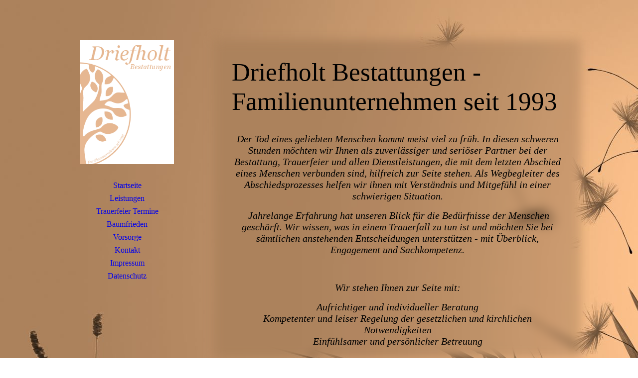

--- FILE ---
content_type: text/html; charset=utf-8
request_url: http://driefholt-bestattungen.de/
body_size: 31750
content:
<!DOCTYPE html><html lang="de"><head><meta http-equiv="Content-Type" content="text/html; charset=UTF-8"><title>Driefholt Bestattungen - Familienunternehmen seit 1993</title><meta name="description" content="Driefholt Bestattungen in Arnstadt – Ihr einfühlsamer Bestatter für Erd-, Feuer- und Urnenbestattungen. Persönliche Trauerbegleitung, individuelle Bestattungsvorsorge und transparente Kosten. Wir stehen Ihnen im Trauerfall vertrauensvoll zur Seite."><meta name="keywords" content="Driefholt Bestattungen, Bestatter Arnstadt,  Bestattung Arnstadt, Bestattungsinsttut, Tod, Sterben"><link href="https://driefholt-bestattungen.de/Startseite" rel="canonical"><meta content="Driefholt Bestattungen - Familienunternehmen seit 1993" property="og:title"><meta content="website" property="og:type"><meta content="https://driefholt-bestattungen.de/Startseite" property="og:url"><meta content="http://driefholt-bestattungen.de/.cm4all/uproc.php/0/1.png" property="og:image"/><script>
              window.beng = window.beng || {};
              window.beng.env = {
                language: "en",
                country: "US",
                mode: "deploy",
                context: "page",
                pageId: "000003709732",
                skeletonId: "",
                scope: "HTO01FLQAWYT",
                isProtected: false,
                navigationText: "Startseite",
                instance: "1",
                common_prefix: "https://homepagedesigner.telekom.de",
                design_common: "https://homepagedesigner.telekom.de/beng/designs/",
                design_template: "oem/cm_dh_086",
                path_design: "https://homepagedesigner.telekom.de/beng/designs/data/oem/cm_dh_086/",
                path_res: "https://homepagedesigner.telekom.de/res/",
                path_bengres: "https://homepagedesigner.telekom.de/beng/res/",
                masterDomain: "",
                preferredDomain: "",
                preprocessHostingUri: function(uri) {
                  
                    return uri || "";
                  
                },
                hideEmptyAreas: true
              };
            </script><script xmlns="http://www.w3.org/1999/xhtml" src="https://homepagedesigner.telekom.de/cm4all-beng-proxy/beng-proxy.js">;</script><link xmlns="http://www.w3.org/1999/xhtml" rel="stylesheet" href="https://homepagedesigner.telekom.de/.cm4all/e/static/3rdparty/font-awesome/css/font-awesome.min.css"></link><link rel="stylesheet" type="text/css" href="//homepagedesigner.telekom.de/.cm4all/res/static/libcm4all-js-widget/3.89.7/css/widget-runtime.css"/>

<link rel="stylesheet" type="text/css" href="//homepagedesigner.telekom.de/.cm4all/res/static/beng-editor/5.3.130/css/deploy.css"/>

<link rel="stylesheet" type="text/css" href="//homepagedesigner.telekom.de/.cm4all/res/static/libcm4all-js-widget/3.89.7/css/slideshow-common.css"/>

<script src="//homepagedesigner.telekom.de/.cm4all/res/static/jquery-1.7/jquery.js">;</script><script src="//homepagedesigner.telekom.de/.cm4all/res/static/prototype-1.7.3/prototype.js">;</script><script src="//homepagedesigner.telekom.de/.cm4all/res/static/jslib/1.4.1/js/legacy.js">;</script><script src="//homepagedesigner.telekom.de/.cm4all/res/static/libcm4all-js-widget/3.89.7/js/widget-runtime.js">;</script>

<script src="//homepagedesigner.telekom.de/.cm4all/res/static/libcm4all-js-widget/3.89.7/js/slideshow-common.js">;</script>

<script src="//homepagedesigner.telekom.de/.cm4all/res/static/beng-editor/5.3.130/js/deploy.js">;</script>

<link href="https://homepagedesigner.telekom.de/.cm4all/designs/static/oem/cm_dh_086/1686178834.25/css/main.css" rel="stylesheet" type="text/css"><meta name="viewport" content="width=device-width, initial-scale=1, user-scalable=yes"><link href="https://homepagedesigner.telekom.de/.cm4all/designs/static/oem/cm_dh_086/1686178834.25/css/responsive.css" rel="stylesheet" type="text/css"><link href="https://homepagedesigner.telekom.de/.cm4all/designs/static/oem/cm_dh_086/1686178834.25/css/cm-templates-global-style.css" rel="stylesheet" type="text/css"><script type="text/javascript" src="https://homepagedesigner.telekom.de/.cm4all/designs/static/oem/cm_dh_086/1686178834.25/js/effects.js"></script><link href="/.cm4all/handler.php/vars.css?v=20260112145417" type="text/css" rel="stylesheet"><style type="text/css">.cm-logo {background-image: url("/.cm4all/uproc.php/0/.nHycnuVirIsCTbxz_1.png/picture-1200?_=19aba4f9cb8");
        background-position: 50% 50%;
background-size: auto 100%;
background-repeat: no-repeat;
      }</style><script type="text/javascript">window.cmLogoWidgetId = "CMTOI_cm4all_com_widgets_Logo_17866412";
            window.cmLogoGetCommonWidget = function (){
                return new cm4all.Common.Widget({
            base    : "/",
            session : "",
            frame   : "",
            path    : "CMTOI_cm4all_com_widgets_Logo_17866412"
        })
            };
            window.logoConfiguration = {
                "cm-logo-x" : "50%",
        "cm-logo-y" : "50%",
        "cm-logo-v" : "2.0",
        "cm-logo-w" : "auto",
        "cm-logo-h" : "100%",
        "cm-logo-di" : "oem/cm_dh_086",
        "cm-logo-u" : "uro-service://",
        "cm-logo-k" : "%7B%22ticket%22%3A%22%22%2C%22serviceId%22%3A%220%22%2C%22locale%22%3A%22%22%2C%22path%22%3A%22%2F%22%2C%22name%22%3A%22nHycnuVirIsCTbxz_1.png%22%2C%22origin%22%3A%22list%22%2C%22type%22%3A%22image%2Fpng%22%2C%22size%22%3A19850%2C%22width%22%3A252%2C%22height%22%3A336%2C%22duration%22%3A%22%22%2C%22rotation%22%3A%22%22%2C%22task%22%3A%22none%22%2C%22progress%22%3A%22none%22%2C%22result%22%3A%22ok%22%2C%22source%22%3A%22%22%2C%22start%22%3A%2219aba4f9cb8%22%2C%22now%22%3A%2219aba57bc78%22%2C%22_folder%22%3Atrue%2C%22_hidden%22%3Afalse%2C%22_hash%22%3A%225d8871a0%22%2C%22_update%22%3A0%2C%22_media%22%3A%22image%22%2C%22_extension%22%3A%22%22%2C%22_xlate%22%3A%22nHycnuVirIsCTbxz_1.png%22%2C%22_index%22%3A1%2C%22_selected%22%3Atrue%7D",
        "cm-logo-bc" : "",
        "cm-logo-ln" : "",
        "cm-logo-ln$" : "",
        "cm-logo-hi" : false
        ,
        _logoBaseUrl : "uro-service:\/\/",
        _logoPath : "%7B%22ticket%22%3A%22%22%2C%22serviceId%22%3A%220%22%2C%22locale%22%3A%22%22%2C%22path%22%3A%22%2F%22%2C%22name%22%3A%22nHycnuVirIsCTbxz_1.png%22%2C%22origin%22%3A%22list%22%2C%22type%22%3A%22image%2Fpng%22%2C%22size%22%3A19850%2C%22width%22%3A252%2C%22height%22%3A336%2C%22duration%22%3A%22%22%2C%22rotation%22%3A%22%22%2C%22task%22%3A%22none%22%2C%22progress%22%3A%22none%22%2C%22result%22%3A%22ok%22%2C%22source%22%3A%22%22%2C%22start%22%3A%2219aba4f9cb8%22%2C%22now%22%3A%2219aba57bc78%22%2C%22_folder%22%3Atrue%2C%22_hidden%22%3Afalse%2C%22_hash%22%3A%225d8871a0%22%2C%22_update%22%3A0%2C%22_media%22%3A%22image%22%2C%22_extension%22%3A%22%22%2C%22_xlate%22%3A%22nHycnuVirIsCTbxz_1.png%22%2C%22_index%22%3A1%2C%22_selected%22%3Atrue%7D"
        };
          jQuery(document).ready(function() {
            var logoElement = jQuery(".cm-logo");
            logoElement.attr("role", "img");
            logoElement.attr("tabindex", "0");
            logoElement.attr("aria-label", "logo");
          });
        </script><link rel="shortcut icon" type="image/png" href="/.cm4all/sysdb/favicon/icon-32x32_883ab61.png"/><link rel="shortcut icon" sizes="196x196" href="/.cm4all/sysdb/favicon/icon-196x196_883ab61.png"/><link rel="apple-touch-icon" sizes="180x180" href="/.cm4all/sysdb/favicon/icon-180x180_883ab61.png"/><link rel="apple-touch-icon" sizes="120x120" href="/.cm4all/sysdb/favicon/icon-120x120_883ab61.png"/><link rel="apple-touch-icon" sizes="152x152" href="/.cm4all/sysdb/favicon/icon-152x152_883ab61.png"/><link rel="apple-touch-icon" sizes="76x76" href="/.cm4all/sysdb/favicon/icon-76x76_883ab61.png"/><meta name="msapplication-square70x70logo" content="/.cm4all/sysdb/favicon/icon-70x70_883ab61.png"/><meta name="msapplication-square150x150logo" content="/.cm4all/sysdb/favicon/icon-150x150_883ab61.png"/><meta name="msapplication-square310x310logo" content="/.cm4all/sysdb/favicon/icon-310x310_883ab61.png"/><link rel="shortcut icon" type="image/png" href="/.cm4all/sysdb/favicon/icon-48x48_883ab61.png"/><link rel="shortcut icon" type="image/png" href="/.cm4all/sysdb/favicon/icon-96x96_883ab61.png"/><style id="cm_table_styles"></style><style id="cm_background_queries">            @media(min-width: 100px), (min-resolution: 72dpi), (-webkit-min-device-pixel-ratio: 1) {.cm-background{background-image:url("/.cm4all/uproc.php/0/.Bild.jpg/picture-200?_=198eb383c60");}}@media(min-width: 100px), (min-resolution: 144dpi), (-webkit-min-device-pixel-ratio: 2) {.cm-background{background-image:url("/.cm4all/uproc.php/0/.Bild.jpg/picture-400?_=198eb383c60");}}@media(min-width: 200px), (min-resolution: 72dpi), (-webkit-min-device-pixel-ratio: 1) {.cm-background{background-image:url("/.cm4all/uproc.php/0/.Bild.jpg/picture-400?_=198eb383c60");}}@media(min-width: 200px), (min-resolution: 144dpi), (-webkit-min-device-pixel-ratio: 2) {.cm-background{background-image:url("/.cm4all/uproc.php/0/.Bild.jpg/picture-800?_=198eb383c60");}}@media(min-width: 400px), (min-resolution: 72dpi), (-webkit-min-device-pixel-ratio: 1) {.cm-background{background-image:url("/.cm4all/uproc.php/0/.Bild.jpg/picture-800?_=198eb383c60");}}@media(min-width: 400px), (min-resolution: 144dpi), (-webkit-min-device-pixel-ratio: 2) {.cm-background{background-image:url("/.cm4all/uproc.php/0/.Bild.jpg/picture-1200?_=198eb383c60");}}@media(min-width: 600px), (min-resolution: 72dpi), (-webkit-min-device-pixel-ratio: 1) {.cm-background{background-image:url("/.cm4all/uproc.php/0/.Bild.jpg/picture-1200?_=198eb383c60");}}@media(min-width: 600px), (min-resolution: 144dpi), (-webkit-min-device-pixel-ratio: 2) {.cm-background{background-image:url("/.cm4all/uproc.php/0/.Bild.jpg/picture-1600?_=198eb383c60");}}@media(min-width: 800px), (min-resolution: 72dpi), (-webkit-min-device-pixel-ratio: 1) {.cm-background{background-image:url("/.cm4all/uproc.php/0/.Bild.jpg/picture-1600?_=198eb383c60");}}@media(min-width: 800px), (min-resolution: 144dpi), (-webkit-min-device-pixel-ratio: 2) {.cm-background{background-image:url("/.cm4all/uproc.php/0/.Bild.jpg/picture-2600?_=198eb383c60");}}
</style><script type="application/x-cm4all-cookie-consent" data-code=""></script></head><body ondrop="return false;" class=" device-desktop cm-deploy cm-deploy-342 cm-deploy-4x"><div class="cm-background" data-cm-qa-bg="image"></div><div class="cm-background-video" data-cm-qa-bg="video"></div><div class="cm-background-effects" data-cm-qa-bg="effect"></div><div class="cm-templates-container"><div class="cm_can_be_empty cm-kv-0" id="keyvisual"></div><div class="main_wrapper"><div class="top_wrapper"><div class="left_wrapper blured"><div class="cm_can_be_empty cm-logo" id="logo"></div><div class="mobile_navigation"><a href="javascript:void(0);"></a></div><div class="navigation_wrapper cm_with_forcesub" id="cm_navigation"><ul id="cm_mainnavigation"><li id="cm_navigation_pid_3709732" class="cm_current"><a title="Startseite" href="/Startseite" class="cm_anchor">Startseite</a></li><li id="cm_navigation_pid_3711779"><a title="Leistungen" href="/Leistungen" class="cm_anchor">Leistungen</a></li><li id="cm_navigation_pid_1213838"><a title="Trauerfeier Termine" href="/Trauerfeier-Termine" class="cm_anchor">Trauerfeier Termine</a></li><li id="cm_navigation_pid_1010347"><a title="Baumfrieden" href="/Baumfrieden" class="cm_anchor">Baumfrieden</a></li><li id="cm_navigation_pid_1202404"><a title="Vorsorge" href="/Vorsorge" class="cm_anchor">Vorsorge</a></li><li id="cm_navigation_pid_3711780"><a title="Kontakt" href="/Kontakt" class="cm_anchor">Kontakt</a></li><li id="cm_navigation_pid_541291"><a title="Impressum" href="/Impressum" class="cm_anchor">Impressum</a></li><li id="cm_navigation_pid_3709731"><a title="Datenschutz" href="/Datenschutz" class="cm_anchor">Datenschutz</a></li></ul></div></div><div class="cm-template-content content_wrapper blured"><div class="cm-background"> </div><div class="title_wrapper cm-templates-title-container cm_can_be_empty"><div class="title cm_can_be_empty cm-templates-heading__title" id="title" style="visibility:visible;"><span style="font-size: 26px; font-family: Georgia, serif;">Driefholt Bestattungen - Familienunternehmen seit 1993</span></div><div class="subtitle cm_can_be_empty cm-templates-heading__subtitle" id="subtitle" style="visibility:visible;"> </div></div><div class="cm-template-content__main design_content cm-templates-text" id="content_main" data-cm-hintable="yes"><p style="text-align: center;"><em style="font-size: 20px; font-family: Georgia, serif;">Der Tod eines geliebten Menschen kommt meist viel zu früh. In diesen schweren Stunden möchten wir Ihnen als zuverlässiger und seriöser Partner bei der Bestattung, Trauerfeier und allen Dienstleistungen, die mit dem letzten Abschied eines Menschen verbunden sind, hilfreich zur Seite stehen. Als Wegbegleiter des Abschiedsprozesses helfen wir ihnen mit Verständnis und Mitgefühl in einer schwierigen Situation.</em></p><p style="text-align: center;"><em style="font-size: 20px; font-family: Georgia, serif;"> Jahrelange Erfahrung hat unseren Blick für die Bedürfnisse der Menschen geschärft. Wir wissen, was in einem Trauerfall zu tun ist und möchten Sie bei sämtlichen anstehenden Entscheidungen unterstützen - mit Überblick, Engagement und Sachkompetenz.</em></p><p style="text-align: center;"><span style="font-size: 18px; font-family: Georgia, serif;"> <br></span></p><p style="text-align: center;"><em style="font-style: italic; font-size: 20px; font-family: Georgia, serif;">Wir stehen Ihnen zur Seite mit:</em></p><div style="text-align: center;"><em style="font-style: italic; font-size: 20px; font-family: Georgia, serif;">Aufrichtiger und individueller Beratung</em><span style="font-style: italic; font-size: 20px; font-family: Georgia, serif;"><br><em>Kompetenter und leiser Regelung der gesetzlichen und kirchlichen Notwendigkeiten</em><br><em>Einfühlsamer und persönlicher Betreuung</em></span></div><p style="text-align: center;"><span style="font-size: 18px; font-family: Georgia, serif;"><em>                  <br></em></span></p><div style="text-align: center;"><span style="font-size: 20px; font-family: Georgia, serif;"><em>Wir sorgen dafür, dass Sie ausreichend Zeit für die Trauer haben und entlasten Sie, </em></span></div><div style="text-align: center;"><span style="font-size: 20px; font-family: Georgia, serif;"><em>wo immer es uns möglich und von Ihnen gewollt ist.      <br></em></span></div><div style="text-align: center;"><em style="font-size: 20px; font-family: Georgia, serif;"> </em></div><div style="text-align: center;"><br></div><div style="text-align: center;"><em style="font-size: 20px; font-family: Georgia, serif;">Sprechen Sie mit uns.</em><br></div><div class="clearFloating" style="clear:both;height: 0px; width: auto;"></div><div id="widgetcontainer_TKOMSI_cm4all_com_widgets_UroPhoto_27912175" class="
				    cm_widget_block
					cm_widget cm4all_com_widgets_UroPhoto cm_widget_block_center" style="width:41.1%; max-width:477px; "><div class="cm_widget_anchor"><a name="TKOMSI_cm4all_com_widgets_UroPhoto_27912175" id="widgetanchor_TKOMSI_cm4all_com_widgets_UroPhoto_27912175"><!--cm4all.com.widgets.UroPhoto--></a></div><div xmlns="http://www.w3.org/1999/xhtml" data-uro-type="image" style="width:100%;height:100%;" id="uroPhotoOuterTKOMSI_cm4all_com_widgets_UroPhoto_27912175">            <picture><source srcset="/.cm4all/uproc.php/0/.IMG_6005.jpg/picture-1600?_=19af95581fa 1x, /.cm4all/uproc.php/0/.IMG_6005.jpg/picture-2600?_=19af95581fa 2x" media="(min-width:800px)"><source srcset="/.cm4all/uproc.php/0/.IMG_6005.jpg/picture-1200?_=19af95581fa 1x, /.cm4all/uproc.php/0/.IMG_6005.jpg/picture-1600?_=19af95581fa 2x" media="(min-width:600px)"><source srcset="/.cm4all/uproc.php/0/.IMG_6005.jpg/picture-800?_=19af95581fa 1x, /.cm4all/uproc.php/0/.IMG_6005.jpg/picture-1200?_=19af95581fa 2x" media="(min-width:400px)"><source srcset="/.cm4all/uproc.php/0/.IMG_6005.jpg/picture-400?_=19af95581fa 1x, /.cm4all/uproc.php/0/.IMG_6005.jpg/picture-800?_=19af95581fa 2x" media="(min-width:200px)"><source srcset="/.cm4all/uproc.php/0/.IMG_6005.jpg/picture-200?_=19af95581fa 1x, /.cm4all/uproc.php/0/.IMG_6005.jpg/picture-400?_=19af95581fa 2x" media="(min-width:100px)"><img src="/.cm4all/uproc.php/0/.IMG_6005.jpg/picture-200?_=19af95581fa" data-uro-original="/.cm4all/uproc.php/0/IMG_6005.jpg?_=19af95581fa" onerror="uroGlobal().util.error(this, '', 'uro-widget')" data-uro-width="477" data-uro-height="489" alt="" style="width:100%;" title="" loading="lazy"></picture>
<span></span></div></div><p style="text-align: center;"><span style="font-weight: normal; font-family: Arial, Helvetica, sans-serif; font-size: 18px;"> </span></p><div style="text-align: center;"></div><p style="text-align: center;"><span style="font-size: 18pt;"> </span><em><span style="font-size: 24pt; font-family: Georgia, serif;">Sie erreichen uns Tag und Nacht unter:<br></span></em></p><p style="text-align: center;"><em><span style="font-size: 24pt; font-family: Georgia, serif;">Telefon 0 36 28 - 72 25 47 </span></em></p><div style="text-align: center;"><span style="font-family: Georgia, Georgia, serif; color: #000000;"> </span></div><p style="text-align: center;"><span style="font-family: Georgia, Georgia, serif; color: #000000; font-size: 12pt;"> </span></p><div style="text-align: center;"><span style="color: #000000;"> </span></div><p style="text-align: center;"><span style="color: #000000;"> </span></p><p> </p><div id="cm_bottom_clearer"></div><div id="cm_bottom_clearer"></div><div id="cm_bottom_clearer"></div><div id="cm_bottom_clearer"></div><div id="cm_bottom_clearer"></div><div id="cm_bottom_clearer"></div><div id="cm_bottom_clearer"></div><div id="cm_bottom_clearer"></div><div id="cm_bottom_clearer"></div><div id="cm_bottom_clearer"></div><div id="cm_bottom_clearer"></div><div id="cm_bottom_clearer"></div><div id="cm_bottom_clearer"></div><div id="cm_bottom_clearer"></div><div id="cm_bottom_clearer"></div><div id="cm_bottom_clearer"></div><div id="cm_bottom_clearer"></div><div id="cm_bottom_clearer"></div><div id="cm_bottom_clearer"></div><div id="cm_bottom_clearer"></div><div id="cm_bottom_clearer"></div><div id="cm_bottom_clearer" style="clear: both;" contenteditable="false"></div></div></div></div><div class="footer_wrapper cm-templates-sidebar-container cm_can_be_empty"><div class="sidebar_wrapper cm-templates-sidebar-one"><div><div class="sidebar cm_can_be_empty" id="widgetbar_site_1" data-cm-hintable="yes"><p><br></p></div><div class="sidebar cm_can_be_empty" id="widgetbar_site_2" data-cm-hintable="yes"><p><br></p></div><div class="sidebar cm_can_be_empty" id="widgetbar_site_3" data-cm-hintable="yes"><p><br></p></div><div class="sidebar cm_can_be_empty" id="widgetbar_site_4" data-cm-hintable="yes"><p><br></p></div></div></div><div class="sidebar_wrapper cm-templates-sidebar-two"><div><div class="sidebar cm_can_be_empty" id="widgetbar_page_1" data-cm-hintable="yes"><p> </p></div><div class="sidebar cm_can_be_empty" id="widgetbar_page_2" data-cm-hintable="yes"><p><br></p></div><div class="sidebar cm_can_be_empty" id="widgetbar_page_3" data-cm-hintable="yes"><p><br></p></div><div class="sidebar cm_can_be_empty" id="widgetbar_page_4" data-cm-hintable="yes"><p><br></p></div></div></div><div class="inner_wrapper cm-templates-footer cm_can_be_empty" id="footer" data-cm-hintable="yes"><span style="font-size: 12px; font-family: Arial, Helvetica, sans-serif; color: rgba(155, 116, 100, 0.92);">Driefholt Bestattungen e.K. © 2025</span><br></div></div></div></div><i class="fa fa-angle-double-up scroll-up"> </i><script type="text/javascript" src="https://homepagedesigner.telekom.de/.cm4all/designs/static/oem/cm_dh_086/1686178834.25/js/cm-templates-global-script.js"></script><div class="cm_widget_anchor"><a name="TKOMSI_cm4all_com_widgets_CookiePolicy_21000077" id="widgetanchor_TKOMSI_cm4all_com_widgets_CookiePolicy_21000077"><!--cm4all.com.widgets.CookiePolicy--></a></div><div style="display:none" class="cm-wp-container cm4all-cookie-policy-placeholder-template"><div class="cm-wp-header"><h4 class="cm-wp-header__headline">Externe Inhalte</h4><p class="cm-wp-header__text">Die an dieser Stelle vorgesehenen Inhalte können aufgrund Ihrer aktuellen <a class="cm-wp-header__link" href="#" onclick="openCookieSettings();return false;">Cookie-Einstellungen</a> nicht angezeigt werden.</p></div><div class="cm-wp-content"><div class="cm-wp-content__control"><label aria-checked="false" role="switch" tabindex="0" class="cm-wp-content-switcher"><input tabindex="-1" type="checkbox" class="cm-wp-content-switcher__checkbox" /><span class="cm-wp-content-switcher__label">Drittanbieter-Inhalte</span></label></div><p class="cm-wp-content__text">Diese Webseite bietet möglicherweise Inhalte oder Funktionalitäten an, die von Drittanbietern eigenverantwortlich zur Verfügung gestellt werden. Diese Drittanbieter können eigene Cookies setzen, z.B. um die Nutzeraktivität zu verfolgen oder ihre Angebote zu personalisieren und zu optimieren.</p></div></div><div aria-labelledby="cookieSettingsDialogTitle" role="dialog" style="position: fixed;" class="cm-cookie-container cm-hidden" id="cookieSettingsDialog"><div class="cm-cookie-header"><h4 id="cookieSettingsDialogTitle" class="cm-cookie-header__headline">Cookie-Einstellungen</h4><div autofocus="autofocus" tabindex="0" role="button" class="cm-cookie-header__close-button" title="Schließen"></div></div><div aria-describedby="cookieSettingsDialogContent" class="cm-cookie-content"><p id="cookieSettingsDialogContent" class="cm-cookie-content__text">Diese Webseite verwendet Cookies, um Besuchern ein optimales Nutzererlebnis zu bieten. Bestimmte Inhalte von Drittanbietern werden nur angezeigt, wenn die entsprechende Option aktiviert ist. Die Datenverarbeitung kann dann auch in einem Drittland erfolgen. Weitere Informationen hierzu in der Datenschutzerklärung.</p><div class="cm-cookie-content__controls"><div class="cm-cookie-controls-container"><div class="cm-cookie-controls cm-cookie-controls--essential"><div class="cm-cookie-flex-wrapper"><label aria-details="cookieSettingsEssentialDetails" aria-labelledby="cookieSettingsEssentialLabel" aria-checked="true" role="switch" tabindex="0" class="cm-cookie-switch-wrapper"><input tabindex="-1" id="cookieSettingsEssential" type="checkbox" disabled="disabled" checked="checked" /><span></span></label><div class="cm-cookie-expand-wrapper"><span id="cookieSettingsEssentialLabel">Technisch notwendige</span><div tabindex="0" aria-controls="cookieSettingsEssentialDetails" aria-expanded="false" role="button" class="cm-cookie-content-expansion-button" title="Erweitern / Zuklappen"></div></div></div><div class="cm-cookie-content-expansion-text" id="cookieSettingsEssentialDetails">Diese Cookies sind zum Betrieb der Webseite notwendig, z.B. zum Schutz vor Hackerangriffen und zur Gewährleistung eines konsistenten und der Nachfrage angepassten Erscheinungsbilds der Seite.</div></div><div class="cm-cookie-controls cm-cookie-controls--statistic"><div class="cm-cookie-flex-wrapper"><label aria-details="cookieSettingsStatisticsDetails" aria-labelledby="cookieSettingsStatisticsLabel" aria-checked="false" role="switch" tabindex="0" class="cm-cookie-switch-wrapper"><input tabindex="-1" id="cookieSettingsStatistics" type="checkbox" /><span></span></label><div class="cm-cookie-expand-wrapper"><span id="cookieSettingsStatisticsLabel">Analytische</span><div tabindex="0" aria-controls="cookieSettingsStatisticsDetails" aria-expanded="false" role="button" class="cm-cookie-content-expansion-button" title="Erweitern / Zuklappen"></div></div></div><div class="cm-cookie-content-expansion-text" id="cookieSettingsStatisticsDetails">Diese Cookies werden verwendet, um das Nutzererlebnis weiter zu optimieren. Hierunter fallen auch Statistiken, die dem Webseitenbetreiber von Drittanbietern zur Verfügung gestellt werden, sowie die Ausspielung von personalisierter Werbung durch die Nachverfolgung der Nutzeraktivität über verschiedene Webseiten.</div></div><div class="cm-cookie-controls cm-cookie-controls--third-party"><div class="cm-cookie-flex-wrapper"><label aria-details="cookieSettingsThirdpartyDetails" aria-labelledby="cookieSettingsThirdpartyLabel" aria-checked="false" role="switch" tabindex="0" class="cm-cookie-switch-wrapper"><input tabindex="-1" id="cookieSettingsThirdparty" type="checkbox" /><span></span></label><div class="cm-cookie-expand-wrapper"><span id="cookieSettingsThirdpartyLabel">Drittanbieter-Inhalte</span><div tabindex="0" aria-controls="cookieSettingsThirdpartyDetails" aria-expanded="false" role="button" class="cm-cookie-content-expansion-button" title="Erweitern / Zuklappen"></div></div></div><div class="cm-cookie-content-expansion-text" id="cookieSettingsThirdpartyDetails">Diese Webseite bietet möglicherweise Inhalte oder Funktionalitäten an, die von Drittanbietern eigenverantwortlich zur Verfügung gestellt werden. Diese Drittanbieter können eigene Cookies setzen, z.B. um die Nutzeraktivität zu verfolgen oder ihre Angebote zu personalisieren und zu optimieren.</div></div></div><div class="cm-cookie-content-button"><div tabindex="0" role="button" onclick="rejectAllCookieTypes(); setTimeout(saveCookieSettings, 400);" class="cm-cookie-button cm-cookie-content-button--reject-all"><span>Ablehnen</span></div><div tabindex="0" role="button" onclick="selectAllCookieTypes(); setTimeout(saveCookieSettings, 400);" class="cm-cookie-button cm-cookie-content-button--accept-all"><span>Alle akzeptieren</span></div><div tabindex="0" role="button" onclick="saveCookieSettings();" class="cm-cookie-button cm-cookie-content-button--save"><span>Speichern</span></div></div></div></div><div class="cm-cookie-footer"><a rel="noreferrer noopener nofollow" target="_blank" href="https://homepagedesigner.telekom.de/.cm4all/s/cookiepolicy?rid=1000003&amp;lc=de_DE" class="cm-cookie-footer__link">Mehr Informationen</a></div></div><script type="text/javascript">
      Common.loadCss("/.cm4all/widgetres.php/cm4all.com.widgets.CookiePolicy/show.css?v=3.3.29");
    </script><script data-tracking="true" data-cookie-settings-enabled="true" src="https://homepagedesigner.telekom.de/.cm4all/widgetres.php/cm4all.com.widgets.CookiePolicy/show.js?v=3.3.29" defer="defer" id="cookieSettingsScript"></script><noscript ><div style="position:absolute;bottom:0;" id="statdiv"><img alt="" height="1" width="1" src="https://homepagedesigner.telekom.de/.cm4all/_pixel.img?site=1643172-T5TVCwvL&amp;page=pid_3709732&amp;path=%2FStartseite&amp;nt=Startseite"/></div></noscript><script  type="text/javascript">//<![CDATA[
            document.body.insertAdjacentHTML('beforeend', '<div style="position:absolute;bottom:0;" id="statdiv"><img alt="" height="1" width="1" src="https://homepagedesigner.telekom.de/.cm4all/_pixel.img?site=1643172-T5TVCwvL&amp;page=pid_3709732&amp;path=%2FStartseite&amp;nt=Startseite&amp;domain='+escape(document.location.hostname)+'&amp;ref='+escape(document.referrer)+'"/></div>');
        //]]></script><div style="display: none;" id="keyvisualWidgetVideosContainer"></div><style type="text/css">.cm-kv-0 {
background-position: 50% 50%;
background-repeat: no-repeat;
}
            @media(min-width: 100px), (min-resolution: 72dpi), (-webkit-min-device-pixel-ratio: 1) {.cm-kv-0{background-image:url("/.cm4all/uproc.php/0/.Bild.jpg/picture-200?_=198eb383c60");}}@media(min-width: 100px), (min-resolution: 144dpi), (-webkit-min-device-pixel-ratio: 2) {.cm-kv-0{background-image:url("/.cm4all/uproc.php/0/.Bild.jpg/picture-400?_=198eb383c60");}}@media(min-width: 200px), (min-resolution: 72dpi), (-webkit-min-device-pixel-ratio: 1) {.cm-kv-0{background-image:url("/.cm4all/uproc.php/0/.Bild.jpg/picture-400?_=198eb383c60");}}@media(min-width: 200px), (min-resolution: 144dpi), (-webkit-min-device-pixel-ratio: 2) {.cm-kv-0{background-image:url("/.cm4all/uproc.php/0/.Bild.jpg/picture-800?_=198eb383c60");}}@media(min-width: 400px), (min-resolution: 72dpi), (-webkit-min-device-pixel-ratio: 1) {.cm-kv-0{background-image:url("/.cm4all/uproc.php/0/.Bild.jpg/picture-800?_=198eb383c60");}}@media(min-width: 400px), (min-resolution: 144dpi), (-webkit-min-device-pixel-ratio: 2) {.cm-kv-0{background-image:url("/.cm4all/uproc.php/0/.Bild.jpg/picture-1200?_=198eb383c60");}}@media(min-width: 600px), (min-resolution: 72dpi), (-webkit-min-device-pixel-ratio: 1) {.cm-kv-0{background-image:url("/.cm4all/uproc.php/0/.Bild.jpg/picture-1200?_=198eb383c60");}}@media(min-width: 600px), (min-resolution: 144dpi), (-webkit-min-device-pixel-ratio: 2) {.cm-kv-0{background-image:url("/.cm4all/uproc.php/0/.Bild.jpg/picture-1600?_=198eb383c60");}}@media(min-width: 800px), (min-resolution: 72dpi), (-webkit-min-device-pixel-ratio: 1) {.cm-kv-0{background-image:url("/.cm4all/uproc.php/0/.Bild.jpg/picture-1600?_=198eb383c60");}}@media(min-width: 800px), (min-resolution: 144dpi), (-webkit-min-device-pixel-ratio: 2) {.cm-kv-0{background-image:url("/.cm4all/uproc.php/0/.Bild.jpg/picture-2600?_=198eb383c60");}}
</style><style type="text/css">
			#keyvisual {
				overflow: hidden;
			}
			.kv-video-wrapper {
				width: 100%;
				height: 100%;
				position: relative;
			}
			</style><script type="text/javascript">
				jQuery(document).ready(function() {
					function moveTempVideos(slideshow, isEditorMode) {
						var videosContainer = document.getElementById('keyvisualWidgetVideosContainer');
						if (videosContainer) {
							while (videosContainer.firstChild) {
								var div = videosContainer.firstChild;
								var divPosition = div.className.substring('cm-kv-0-tempvideo-'.length);
								if (isEditorMode && parseInt(divPosition) > 1) {
									break;
								}
								videosContainer.removeChild(div);
								if (div.nodeType == Node.ELEMENT_NODE) {
									var pos = '';
									if (slideshow) {
										pos = '-' + divPosition;
									}
									var kv = document.querySelector('.cm-kv-0' + pos);
									if (kv) {
										if (!slideshow) {
											var wrapperDiv = document.createElement("div"); 
											wrapperDiv.setAttribute("class", "kv-video-wrapper");
											kv.insertBefore(wrapperDiv, kv.firstChild);
											kv = wrapperDiv;
										}
										while (div.firstChild) {
											kv.appendChild(div.firstChild);
										}
										if (!slideshow) {
											break;
										}
									}
								}
							}
						}
					}

					function kvClickAction(mode, href) {
						if (mode == 'internal') {
							if (!window.top.syntony || !/_home$/.test(window.top.syntony.bifmState)) {
								window.location.href = href;
							}
						} else if (mode == 'external') {
							var a = document.createElement('a');
							a.href = href;
							a.target = '_blank';
							a.rel = 'noreferrer noopener';
							a.click();
						}
					}

					var keyvisualElement = jQuery("[cm_type=keyvisual]");
					if(keyvisualElement.length == 0){
						keyvisualElement = jQuery("#keyvisual");
					}
					if(keyvisualElement.length == 0){
						keyvisualElement = jQuery("[class~=cm-kv-0]");
					}
				
						keyvisualElement.attr("role", "img");
						keyvisualElement.attr("tabindex", "0");
						keyvisualElement.attr("aria-label", "hauptgrafik");
					
					moveTempVideos(false, false);
					var video = document.querySelector('#keyvisual video');
					if (video) {
						video.play();
					}
				
			});
		</script></body></html>
